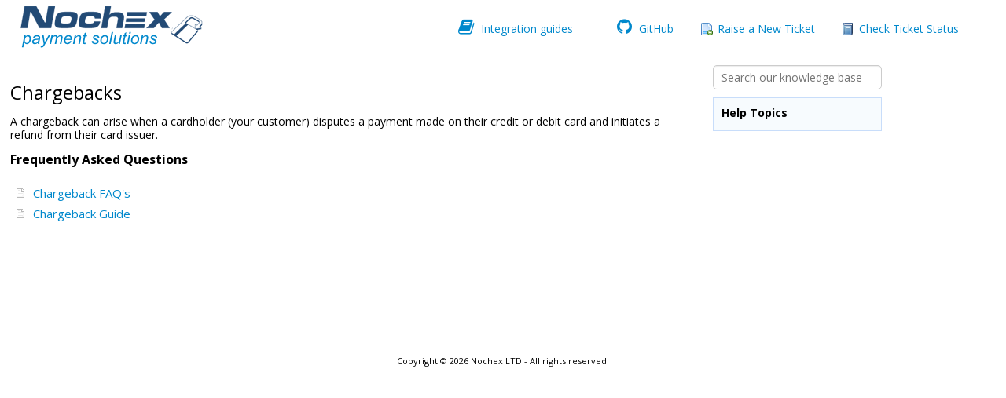

--- FILE ---
content_type: text/html; charset=UTF-8
request_url: https://support.nochex.com/kb/faq.php?cid=31
body_size: 2770
content:
<!DOCTYPE html>
<html lang="en_US">
<head>
	<!-- // 110923 // -- // -->
    <meta charset="utf-8">
    <meta http-equiv="X-UA-Compatible" content="IE=edge,chrome=1">
    <title>Nochex Support System</title>
    <meta name="description" content="customer support platform">
    <meta name="keywords" content="osTicket, Customer support system, support ticket system">
    <meta name="viewport" content="width=device-width, initial-scale=1">
	<link rel="stylesheet" href="/css/osticket.css" media="screen"/>
    <link rel="stylesheet" href="/assets/default/css/theme.css" media="screen"/>
    <link rel="stylesheet" href="/assets/default/css/print.css" media="print"/>
    <link rel="stylesheet" href="/scp/css/typeahead.css"
         media="screen" />
    <!--link type="text/css" href="/css/ui-lightness/jquery-ui-1.10.3.custom.min.css"
        rel="stylesheet" media="screen" /-->
    <link rel="stylesheet" href="/css/jquery-ui-timepicker-addon.css" media="all"/>
    <link rel="stylesheet" href="/css/thread.css" media="screen"/>
    <link rel="stylesheet" href="/css/redactor.css" media="screen"/>
    <link type="text/css" rel="stylesheet" href="/css/font-awesome.min.css"/>
    <link type="text/css" rel="stylesheet" href="/css/flags.css"/>
    <link type="text/css" rel="stylesheet" href="/css/rtl.css"/>
    <link type="text/css" rel="stylesheet" href="/css/select2.min.css"/>
    <!-- Favicons -->
	<link rel="icon" href="/favicon.ico" />
    <script type="text/javascript" src="/js/jquery-3.7.0.min.js"></script>
   <!-- --><script type="text/javascript" src="/js/jquery-ui-1.13.2.custom.min.js"></script>
    <script type="text/javascript" src="/js/jquery-ui-timepicker-addon.js"></script>
    <script src="/js/osticket.js"></script>
    <script type="text/javascript" src="/js/filedrop.field.js"></script>
    <script src="/scp/js/bootstrap-typeahead.js"></script>
    <script type="text/javascript" src="/js/redactor.min.js"></script>
    <script type="text/javascript" src="/js/redactor-plugins.js"></script>
    <script type="text/javascript" src="/js/redactor-osticket.js"></script>
    <script type="text/javascript" src="/js/select2.min.js"></script>
    
	<meta name="csrf_token" content="f0351cf3a6542c2cb9f5ef4c58f9f7fe7a133fe5" />

<link rel="preconnect" href="https://fonts.googleapis.com">
<link rel="preconnect" href="https://fonts.gstatic.com" crossorigin>
<link href="https://fonts.googleapis.com/css2?family=Open+Sans:wght@300;400;600;700;800&display=swap" rel="stylesheet">

	<style>
	h1{
		font-size:24px;
	}
		body, input, select, textarea, p, h1, h2, h3, h4, h5, h6 {
			font-family: "Open Sans", sans-serif!important;
			color: #000;
		}
		body{
		background:inherit
		}
		#container{
			max-width:100%!important;
			width:100%;
			height:100%;
			box-shadow: inherit;
			-moz-box-shadow: inherit;
			-webkit-box-shadow: inherit;
		}
		#header, #footer, /*#nav,*/ #content {
			max-width:1280px;
			margin:auto;
		}
		#nav{
			background-image:unset;
			height:40px;
			line-height:40px;
			border:0px;
			background-color: #fff;
			-webkit-box-shadow: unset;
			box-shadow: unset;
			color: #224a75;
		}
		#nav li, #nav a, #header a{
			color: #0088cc!important;
		}
		.btn, input[type=submit], input[type=reset], input[type=button]{
			border-color:#08c!important;
			background-color:#08c!important;
			color:#fff!important;
			padding:5px;
		}
		.main-content{
			width:inherit!important
		}
		html, body {
  height: 100%;
}
#nav li a.active, #nav li a:hover{
background-color: #fff;
}
#kb > li > i {
    display: none;
    width: 32px;
    height: 32px;
    float: left;
    margin-right: 6px;
    background: url(../images/kb_large_folder.png) top left no-repeat;
}
#kb > li div{
margin-left:inherit!important
}
.span8 {
background-color: #fff;
padding:20px 0px;
min-height: 305px;
}
#faq ol, #faq ol li, #faq ol li a, #ticketInfo h1, a:hover, .link:hover{
	border:0px;
}
#kb, .search.well, #reply {
background-color: #fff;
margin-top:20px;
}
#kb > li{
	background: inherit;
	border:0px;
}
.container{
  height: 100%;
}
#content{ 
  padding:10px 0px;
}
.navmenu{
	height: 70px;
    line-height: 70px;
}
.navmenu ul{
	line-height:inherit!important;
	height:inherit!important;
	vertical-align:middle;
}
table{
	table-layout:inherit!important;
	width:100%;
	background:inherit!important
}
table td{
	padding:5px 0px;
}
#reply, #ticketThread, #ticketThread::before{
	border:0px!important
}
hr{
	display:none;
}
a, .link {
	color: #08c;
}
.btn, input[type=submit], input[type=reset], input[type=button], .action-button{
	border-color:#08c!important;
	background-color:#08c!important;
	background-image:unset;
	color:#fff!important;
	padding:5px;
	font-size:16px;	
}
@media(max-width:1175px){
	/*.navmenu, #nav,*/ #header, #footer, #content{
		max-width:100%!important;
		width:100%!important;
		padding: 0px;
	}
	
	#nav li{
		padding: inherit!important;
		float: left;
		margin: 5px auto!important;
		text-align: center;
		display:inline-flex;
	}
	#header {
		/*min-height: 180px;*/
		height: auto!important;
	}
}
.mobile{display:none}
.mobile a{font-size: 20px;}
.mobileUpdate{display:block}
#hideMenu{ float:right;display: block;position: absolute;right: 5px; }

@media(min-width:850px){
	#navBlock{display:block!important}
}

@media(max-width:850px){
.span8 h1, .span8 h2, .span8 h3, .span8 h4,.span8 h5{
	font-size:inherit!important
}
#header #logo img{
	max-width:100%!important;
	max-height:auto!important;
}
#logo{
	margin-top:10px!important;
}
.navmenu {
    height: 80px;
    line-height: 80px;
    padding: 5px 0px!important;
}
	.mobile{display:block}
	.mobileUpdate, .mobileUpdate #nav{background-color:#eee!important}
	.mobileUpdate{display:none; margin-bottom: 20px;}

	.span8, .span4{
		width:90%!important;
		display:block;
		margin:auto;
	}
	#header {
		min-height:inherit;
		text-align:center;
	}
	#logo{
		float:inherit!important;
		margin:auto;
	}
}
	</style>
	<script>		
		function showMenu(){			
			document.getElementById("navBlock").setAttribute("style","display:block");
			document.getElementById("showMenu").setAttribute("style","display:none");
			document.getElementById("hideMenu").setAttribute("style","display:block");			
		}	
		function hideMenu(){			
			document.getElementById("navBlock").setAttribute("style","display:none");
			document.getElementById("showMenu").setAttribute("style","display:block");
			document.getElementById("hideMenu").setAttribute("style","display:none");			
		}	
	</script>
</head>
<body>
    <div id="container">
                <div id="header">
			<div class="mobile">
				<a onclick="showMenu()" id="showMenu" style="margin:10px;"><i class="icon icon-ellipsis-horizontal"></i> Menu <i class="icon icon-ellipsis-horizontal"></i></a>
				<a onclick="hideMenu()" id="hideMenu" style="display:none"><i class="icon icon-remove-circle"></i></a>
			</div>
            <div id="navBlock" class="pull-right flush-right navmenu mobileUpdate">
			<ul id="nav" class="flush-left">
				<li style="margin-left: 0px;padding-left: 0px;"><a class=" docs" style="" href="https://ssl.nochex.com/Docs/"><i class="icon icon-book" style="font-size:22px;margin-right:5px"></i> Integration guides</a></li>
				<li style="margin-left: 0px;padding-left: 0px;"><a class=" github" style="" href="https://github.com/nochexdevteam"><i class="icon icon-github" style="font-size:22px;margin-right:5px"></i> GitHub</a></li>
								<li><a class=" new" href="/open.php">Raise a New Ticket</a></li>
			
						
                                 <li style="margin-left: 0px;padding-left: 0px;"><a class=" kb" style="" href="/login.php">Check Ticket Status</a></li>
           			
			</ul>
			
            <p>
            </p>
            </div>
            <a class="pull-left" id="logo" href="/index.php"
            title="Support Center">
                <span class="valign-helper"></span>
                <img src="/logo.php" border=0 alt="Nochex Support System">
            </a>
        </div>
        <div class="clear"></div>
        
        <div id="content">

         <div class="row">
<div class="span8">
    <h1>Chargebacks</h1>
<p>
A chargeback can arise when a cardholder (your customer) disputes a payment made on their credit or debit card and initiates a refund from their card issuer.</p>
<div></div><hr>

         <h2>Frequently Asked Questions</h2>
         <div id="faq">
            <ol>
            <li><a href="faq.php?id=195" >Chargeback FAQ's &nbsp;</a></li>
            <li><a href="faq.php?id=196" >Chargeback Guide &nbsp;</a></li>  </ol>
         </div></div>

<div class="span4">
    <div class="sidebar">
    <div class="searchbar">
        <form method="get" action="faq.php">
        <input type="hidden" name="a" value="search"/>
        <input type="text" name="q" class="search" placeholder="Search our knowledge base"/>
        <input type="submit" style="display:none" value="search"/>
        </form>
    </div>
    <div class="content">
        <section>
            <div class="header">Help Topics</div>
        </section>
    </div>
    </div>
</div>
</div>
        </div>
 
    <div id="footer">
        <p>Copyright &copy; 2026 Nochex LTD - All rights reserved.</p>
    </div>
</div>
<div id="overlay"></div>
<div id="loading">
    <h4>Please Wait!</h4>
    <p>Please wait... it will take a second!</p>
</div>
<script type="text/javascript">
    getConfig().resolve({"html_thread":true,"lang":"en_US","short_lang":"en","has_rtl":false,"primary_language":"en-US","secondary_languages":[],"path":"\/"});
</script> 	

    <!--	<script src="https://code.jquery.com/jquery-3.7.1.min.js"integrity="sha256-/JqT3SQfawRcv/BIHPThkBvs0OEvtFFmqPF/lYI/Cxo="crossorigin="anonymous"></script>-->
<script defer src="https://static.cloudflareinsights.com/beacon.min.js/vcd15cbe7772f49c399c6a5babf22c1241717689176015" integrity="sha512-ZpsOmlRQV6y907TI0dKBHq9Md29nnaEIPlkf84rnaERnq6zvWvPUqr2ft8M1aS28oN72PdrCzSjY4U6VaAw1EQ==" data-cf-beacon='{"version":"2024.11.0","token":"7b411586265a499ea303db405debafdc","server_timing":{"name":{"cfCacheStatus":true,"cfEdge":true,"cfExtPri":true,"cfL4":true,"cfOrigin":true,"cfSpeedBrain":true},"location_startswith":null}}' crossorigin="anonymous"></script>
</body>
</html>


--- FILE ---
content_type: text/css
request_url: https://support.nochex.com/css/osticket.css
body_size: -388
content:
/* Overlay */
#overlay {
    display: none;
    position: fixed;
    top: 0;
    left: 0;
    width: 100%;
    height: 100%;
    background: #000;
    z-index: 1000;
    -webkit-transform: translate3d(0,0,0);
}
.ui-datepicker-calendar{
	background: #fff !important;
    border: 1px solid;
    padding: 2px;
}
#loading {
    border:1px solid #2a67ac;
    padding: 10px 10px 10px 60px;
    width: 300px;
    height: 100px;
    background: rgb( 255, 255, 255) url('../images/FhHRx-Spinner.gif') 10px 50% no-repeat;
    position: fixed;
    display: none;
    z-index: 3000;
}

#loading h4 { margin: 3px 0 0 0; padding: 0; color: #d80; }

.pull-right {
    float: right;
}

.non-local-image {
    display: inline-block;
    border: 3px dashed #eee;
    border-radius: 5px;
}

.non-local-image:after {
    background: url(../logo.php) center center no-repeat;
    background-size: cover;
    content: "";
    z-index: -1;
    width: 100%;
    height: 100%;
    display: block;
    opacity: 0.3;
}

div.section-break {
    margin-top: 1em;
    margin-bottom: 0.5em;
    padding-top: 0.8em !important;
    border-top: 1px solid #ccc;
}

input.dp {
    width: 10em;
}

/* Custom css for datepicker */
.ui-datepicker-trigger {
    display:inline-block;
    border:0;
    padding:0;
    margin-left:2px;
    position:relative;
    top:-2px;
    width:16px;
    height:16px;
    background:inherit;
}

.draft-saved {
    background-color: black;
    background-color: rgba(0, 0, 0, 0.7);
    color: white;
    padding: 4px 8px 6px;
    border-radius: 3px;
    text-shadow: 0 -1px 0 rgba(0, 0, 0, 0.25);
    line-height: 14px;
    position: absolute;
    top: 3em;
    right: 0.5em;
}

.delete-draft:hover {
    background-color: #fc9f41 !important;
}

.notice_bar { margin: 0; padding: 5px 10px 5px 36px; height: 16px; line-height: 16px; border: 1px solid #0a0; background: url('../assets/default/images/icons/ok.png') 10px 50% no-repeat #e0ffe0; }

.warning_bar { margin: 0; padding: 5px 10px 5px 36px; height: 16px; line-height: 16px; border: 1px solid #f26522; background: url('../assets/default/images/icons/alert.png') 10px 50% no-repeat #ffffdd; }

.error_bar { margin: 0; padding: 5px 10px 5px 36px; height: 16px; line-height: 16px; border: 1px solid #a00; background: url('../assets/default/images/icons/error.png') 10px 50% no-repeat #fff0f0; }
